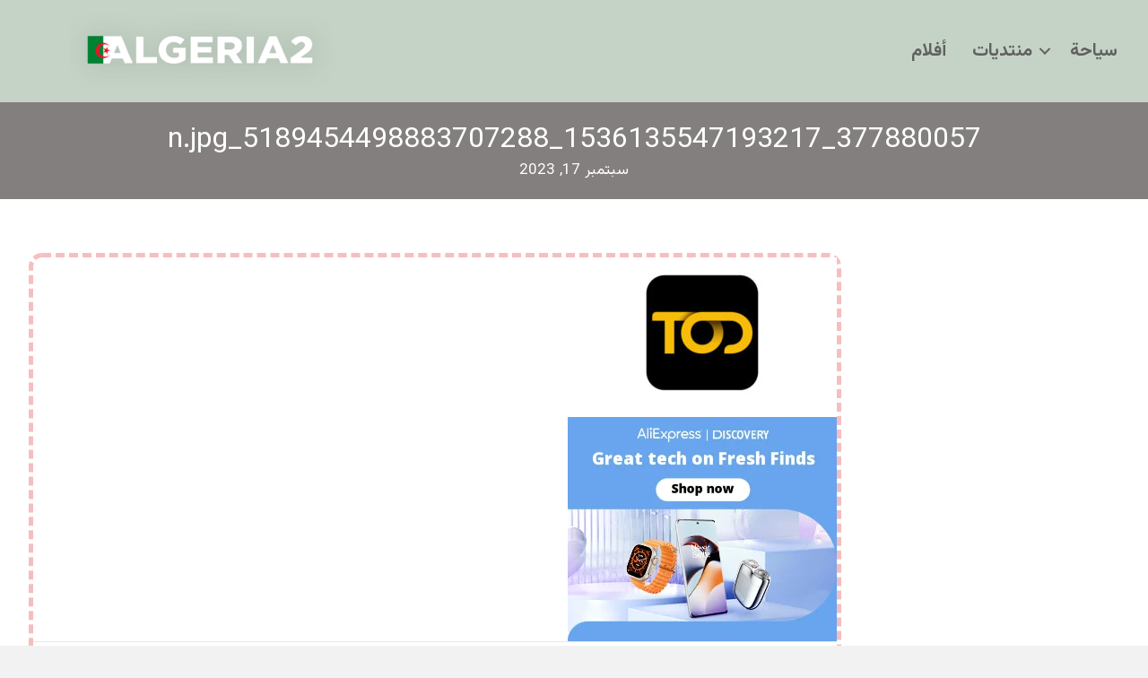

--- FILE ---
content_type: text/html; charset=UTF-8
request_url: https://algeria2.com/tod-%D8%B9%D8%A8%D8%A7%D8%B1%D8%A9-%D8%B9%D9%86-%D9%85%D9%86%D8%B5%D8%A9-%D9%84%D9%84%D9%81%D9%8A%D8%AF%D9%8A%D9%88-%D8%AD%D8%B3%D8%A8-%D8%A7%D9%84%D8%B7%D9%84%D8%A8-%D9%8A%D9%85%D9%83%D9%86%D9%83/377880057_1536135547193217_5189454498883707288_n-jpg/
body_size: 15312
content:
<!DOCTYPE html>
<html dir="rtl" lang="ar">
<head><meta charset="UTF-8" /><script>if(navigator.userAgent.match(/MSIE|Internet Explorer/i)||navigator.userAgent.match(/Trident\/7\..*?rv:11/i)){var href=document.location.href;if(!href.match(/[?&]nowprocket/)){if(href.indexOf("?")==-1){if(href.indexOf("#")==-1){document.location.href=href+"?nowprocket=1"}else{document.location.href=href.replace("#","?nowprocket=1#")}}else{if(href.indexOf("#")==-1){document.location.href=href+"&nowprocket=1"}else{document.location.href=href.replace("#","&nowprocket=1#")}}}}</script><script>(()=>{class RocketLazyLoadScripts{constructor(){this.v="1.2.6",this.triggerEvents=["keydown","mousedown","mousemove","touchmove","touchstart","touchend","wheel"],this.userEventHandler=this.t.bind(this),this.touchStartHandler=this.i.bind(this),this.touchMoveHandler=this.o.bind(this),this.touchEndHandler=this.h.bind(this),this.clickHandler=this.u.bind(this),this.interceptedClicks=[],this.interceptedClickListeners=[],this.l(this),window.addEventListener("pageshow",(t=>{this.persisted=t.persisted,this.everythingLoaded&&this.m()})),this.CSPIssue=sessionStorage.getItem("rocketCSPIssue"),document.addEventListener("securitypolicyviolation",(t=>{this.CSPIssue||"script-src-elem"!==t.violatedDirective||"data"!==t.blockedURI||(this.CSPIssue=!0,sessionStorage.setItem("rocketCSPIssue",!0))})),document.addEventListener("DOMContentLoaded",(()=>{this.k()})),this.delayedScripts={normal:[],async:[],defer:[]},this.trash=[],this.allJQueries=[]}p(t){document.hidden?t.t():(this.triggerEvents.forEach((e=>window.addEventListener(e,t.userEventHandler,{passive:!0}))),window.addEventListener("touchstart",t.touchStartHandler,{passive:!0}),window.addEventListener("mousedown",t.touchStartHandler),document.addEventListener("visibilitychange",t.userEventHandler))}_(){this.triggerEvents.forEach((t=>window.removeEventListener(t,this.userEventHandler,{passive:!0}))),document.removeEventListener("visibilitychange",this.userEventHandler)}i(t){"HTML"!==t.target.tagName&&(window.addEventListener("touchend",this.touchEndHandler),window.addEventListener("mouseup",this.touchEndHandler),window.addEventListener("touchmove",this.touchMoveHandler,{passive:!0}),window.addEventListener("mousemove",this.touchMoveHandler),t.target.addEventListener("click",this.clickHandler),this.L(t.target,!0),this.S(t.target,"onclick","rocket-onclick"),this.C())}o(t){window.removeEventListener("touchend",this.touchEndHandler),window.removeEventListener("mouseup",this.touchEndHandler),window.removeEventListener("touchmove",this.touchMoveHandler,{passive:!0}),window.removeEventListener("mousemove",this.touchMoveHandler),t.target.removeEventListener("click",this.clickHandler),this.L(t.target,!1),this.S(t.target,"rocket-onclick","onclick"),this.M()}h(){window.removeEventListener("touchend",this.touchEndHandler),window.removeEventListener("mouseup",this.touchEndHandler),window.removeEventListener("touchmove",this.touchMoveHandler,{passive:!0}),window.removeEventListener("mousemove",this.touchMoveHandler)}u(t){t.target.removeEventListener("click",this.clickHandler),this.L(t.target,!1),this.S(t.target,"rocket-onclick","onclick"),this.interceptedClicks.push(t),t.preventDefault(),t.stopPropagation(),t.stopImmediatePropagation(),this.M()}O(){window.removeEventListener("touchstart",this.touchStartHandler,{passive:!0}),window.removeEventListener("mousedown",this.touchStartHandler),this.interceptedClicks.forEach((t=>{t.target.dispatchEvent(new MouseEvent("click",{view:t.view,bubbles:!0,cancelable:!0}))}))}l(t){EventTarget.prototype.addEventListenerWPRocketBase=EventTarget.prototype.addEventListener,EventTarget.prototype.addEventListener=function(e,i,o){"click"!==e||t.windowLoaded||i===t.clickHandler||t.interceptedClickListeners.push({target:this,func:i,options:o}),(this||window).addEventListenerWPRocketBase(e,i,o)}}L(t,e){this.interceptedClickListeners.forEach((i=>{i.target===t&&(e?t.removeEventListener("click",i.func,i.options):t.addEventListener("click",i.func,i.options))})),t.parentNode!==document.documentElement&&this.L(t.parentNode,e)}D(){return new Promise((t=>{this.P?this.M=t:t()}))}C(){this.P=!0}M(){this.P=!1}S(t,e,i){t.hasAttribute&&t.hasAttribute(e)&&(event.target.setAttribute(i,event.target.getAttribute(e)),event.target.removeAttribute(e))}t(){this._(this),"loading"===document.readyState?document.addEventListener("DOMContentLoaded",this.R.bind(this)):this.R()}k(){let t=[];document.querySelectorAll("script[type=rocketlazyloadscript][data-rocket-src]").forEach((e=>{let i=e.getAttribute("data-rocket-src");if(i&&!i.startsWith("data:")){0===i.indexOf("//")&&(i=location.protocol+i);try{const o=new URL(i).origin;o!==location.origin&&t.push({src:o,crossOrigin:e.crossOrigin||"module"===e.getAttribute("data-rocket-type")})}catch(t){}}})),t=[...new Map(t.map((t=>[JSON.stringify(t),t]))).values()],this.T(t,"preconnect")}async R(){this.lastBreath=Date.now(),this.j(this),this.F(this),this.I(),this.W(),this.q(),await this.A(this.delayedScripts.normal),await this.A(this.delayedScripts.defer),await this.A(this.delayedScripts.async);try{await this.U(),await this.H(this),await this.J()}catch(t){console.error(t)}window.dispatchEvent(new Event("rocket-allScriptsLoaded")),this.everythingLoaded=!0,this.D().then((()=>{this.O()})),this.N()}W(){document.querySelectorAll("script[type=rocketlazyloadscript]").forEach((t=>{t.hasAttribute("data-rocket-src")?t.hasAttribute("async")&&!1!==t.async?this.delayedScripts.async.push(t):t.hasAttribute("defer")&&!1!==t.defer||"module"===t.getAttribute("data-rocket-type")?this.delayedScripts.defer.push(t):this.delayedScripts.normal.push(t):this.delayedScripts.normal.push(t)}))}async B(t){if(await this.G(),!0!==t.noModule||!("noModule"in HTMLScriptElement.prototype))return new Promise((e=>{let i;function o(){(i||t).setAttribute("data-rocket-status","executed"),e()}try{if(navigator.userAgent.indexOf("Firefox/")>0||""===navigator.vendor||this.CSPIssue)i=document.createElement("script"),[...t.attributes].forEach((t=>{let e=t.nodeName;"type"!==e&&("data-rocket-type"===e&&(e="type"),"data-rocket-src"===e&&(e="src"),i.setAttribute(e,t.nodeValue))})),t.text&&(i.text=t.text),i.hasAttribute("src")?(i.addEventListener("load",o),i.addEventListener("error",(function(){i.setAttribute("data-rocket-status","failed-network"),e()})),setTimeout((()=>{i.isConnected||e()}),1)):(i.text=t.text,o()),t.parentNode.replaceChild(i,t);else{const i=t.getAttribute("data-rocket-type"),s=t.getAttribute("data-rocket-src");i?(t.type=i,t.removeAttribute("data-rocket-type")):t.removeAttribute("type"),t.addEventListener("load",o),t.addEventListener("error",(i=>{this.CSPIssue&&i.target.src.startsWith("data:")?(console.log("WPRocket: data-uri blocked by CSP -> fallback"),t.removeAttribute("src"),this.B(t).then(e)):(t.setAttribute("data-rocket-status","failed-network"),e())})),s?(t.removeAttribute("data-rocket-src"),t.src=s):t.src="data:text/javascript;base64,"+window.btoa(unescape(encodeURIComponent(t.text)))}}catch(i){t.setAttribute("data-rocket-status","failed-transform"),e()}}));t.setAttribute("data-rocket-status","skipped")}async A(t){const e=t.shift();return e&&e.isConnected?(await this.B(e),this.A(t)):Promise.resolve()}q(){this.T([...this.delayedScripts.normal,...this.delayedScripts.defer,...this.delayedScripts.async],"preload")}T(t,e){var i=document.createDocumentFragment();t.forEach((t=>{const o=t.getAttribute&&t.getAttribute("data-rocket-src")||t.src;if(o&&!o.startsWith("data:")){const s=document.createElement("link");s.href=o,s.rel=e,"preconnect"!==e&&(s.as="script"),t.getAttribute&&"module"===t.getAttribute("data-rocket-type")&&(s.crossOrigin=!0),t.crossOrigin&&(s.crossOrigin=t.crossOrigin),t.integrity&&(s.integrity=t.integrity),i.appendChild(s),this.trash.push(s)}})),document.head.appendChild(i)}j(t){let e={};function i(i,o){return e[o].eventsToRewrite.indexOf(i)>=0&&!t.everythingLoaded?"rocket-"+i:i}function o(t,o){!function(t){e[t]||(e[t]={originalFunctions:{add:t.addEventListener,remove:t.removeEventListener},eventsToRewrite:[]},t.addEventListener=function(){arguments[0]=i(arguments[0],t),e[t].originalFunctions.add.apply(t,arguments)},t.removeEventListener=function(){arguments[0]=i(arguments[0],t),e[t].originalFunctions.remove.apply(t,arguments)})}(t),e[t].eventsToRewrite.push(o)}function s(e,i){let o=e[i];e[i]=null,Object.defineProperty(e,i,{get:()=>o||function(){},set(s){t.everythingLoaded?o=s:e["rocket"+i]=o=s}})}o(document,"DOMContentLoaded"),o(window,"DOMContentLoaded"),o(window,"load"),o(window,"pageshow"),o(document,"readystatechange"),s(document,"onreadystatechange"),s(window,"onload"),s(window,"onpageshow");try{Object.defineProperty(document,"readyState",{get:()=>t.rocketReadyState,set(e){t.rocketReadyState=e},configurable:!0}),document.readyState="loading"}catch(t){console.log("WPRocket DJE readyState conflict, bypassing")}}F(t){let e;function i(e){return t.everythingLoaded?e:e.split(" ").map((t=>"load"===t||0===t.indexOf("load.")?"rocket-jquery-load":t)).join(" ")}function o(o){function s(t){const e=o.fn[t];o.fn[t]=o.fn.init.prototype[t]=function(){return this[0]===window&&("string"==typeof arguments[0]||arguments[0]instanceof String?arguments[0]=i(arguments[0]):"object"==typeof arguments[0]&&Object.keys(arguments[0]).forEach((t=>{const e=arguments[0][t];delete arguments[0][t],arguments[0][i(t)]=e}))),e.apply(this,arguments),this}}o&&o.fn&&!t.allJQueries.includes(o)&&(o.fn.ready=o.fn.init.prototype.ready=function(e){return t.domReadyFired?e.bind(document)(o):document.addEventListener("rocket-DOMContentLoaded",(()=>e.bind(document)(o))),o([])},s("on"),s("one"),t.allJQueries.push(o)),e=o}o(window.jQuery),Object.defineProperty(window,"jQuery",{get:()=>e,set(t){o(t)}})}async H(t){const e=document.querySelector("script[data-webpack]");e&&(await async function(){return new Promise((t=>{e.addEventListener("load",t),e.addEventListener("error",t)}))}(),await t.K(),await t.H(t))}async U(){this.domReadyFired=!0;try{document.readyState="interactive"}catch(t){}await this.G(),document.dispatchEvent(new Event("rocket-readystatechange")),await this.G(),document.rocketonreadystatechange&&document.rocketonreadystatechange(),await this.G(),document.dispatchEvent(new Event("rocket-DOMContentLoaded")),await this.G(),window.dispatchEvent(new Event("rocket-DOMContentLoaded"))}async J(){try{document.readyState="complete"}catch(t){}await this.G(),document.dispatchEvent(new Event("rocket-readystatechange")),await this.G(),document.rocketonreadystatechange&&document.rocketonreadystatechange(),await this.G(),window.dispatchEvent(new Event("rocket-load")),await this.G(),window.rocketonload&&window.rocketonload(),await this.G(),this.allJQueries.forEach((t=>t(window).trigger("rocket-jquery-load"))),await this.G();const t=new Event("rocket-pageshow");t.persisted=this.persisted,window.dispatchEvent(t),await this.G(),window.rocketonpageshow&&window.rocketonpageshow({persisted:this.persisted}),this.windowLoaded=!0}m(){document.onreadystatechange&&document.onreadystatechange(),window.onload&&window.onload(),window.onpageshow&&window.onpageshow({persisted:this.persisted})}I(){const t=new Map;document.write=document.writeln=function(e){const i=document.currentScript;i||console.error("WPRocket unable to document.write this: "+e);const o=document.createRange(),s=i.parentElement;let n=t.get(i);void 0===n&&(n=i.nextSibling,t.set(i,n));const c=document.createDocumentFragment();o.setStart(c,0),c.appendChild(o.createContextualFragment(e)),s.insertBefore(c,n)}}async G(){Date.now()-this.lastBreath>45&&(await this.K(),this.lastBreath=Date.now())}async K(){return document.hidden?new Promise((t=>setTimeout(t))):new Promise((t=>requestAnimationFrame(t)))}N(){this.trash.forEach((t=>t.remove()))}static run(){const t=new RocketLazyLoadScripts;t.p(t)}}RocketLazyLoadScripts.run()})();</script>

<meta name='viewport' content='width=device-width, initial-scale=1.0' />
<meta http-equiv='X-UA-Compatible' content='IE=edge' />
<link rel="profile" href="https://gmpg.org/xfn/11" />
<meta name='robots' content='index, follow, max-image-preview:large, max-snippet:-1, max-video-preview:-1' />

	<!-- This site is optimized with the Yoast SEO Premium plugin v25.9 (Yoast SEO v25.9) - https://yoast.com/wordpress/plugins/seo/ -->
	<title>377880057_1536135547193217_5189454498883707288_n.jpg - ALGERIA 2</title>
	<link rel="canonical" href="https://algeria2.com/tod-عبارة-عن-منصة-للفيديو-حسب-الطلب-يمكنك/377880057_1536135547193217_5189454498883707288_n-jpg/" />
	<meta property="og:locale" content="ar_AR" />
	<meta property="og:type" content="article" />
	<meta property="og:title" content="377880057_1536135547193217_5189454498883707288_n.jpg - ALGERIA 2" />
	<meta property="og:url" content="https://algeria2.com/tod-عبارة-عن-منصة-للفيديو-حسب-الطلب-يمكنك/377880057_1536135547193217_5189454498883707288_n-jpg/" />
	<meta property="og:site_name" content="ALGERIA 2" />
	<meta property="og:image" content="https://algeria2.com/tod-%D8%B9%D8%A8%D8%A7%D8%B1%D8%A9-%D8%B9%D9%86-%D9%85%D9%86%D8%B5%D8%A9-%D9%84%D9%84%D9%81%D9%8A%D8%AF%D9%8A%D9%88-%D8%AD%D8%B3%D8%A8-%D8%A7%D9%84%D8%B7%D9%84%D8%A8-%D9%8A%D9%85%D9%83%D9%86%D9%83/377880057_1536135547193217_5189454498883707288_n-jpg" />
	<meta property="og:image:width" content="1" />
	<meta property="og:image:height" content="1" />
	<meta property="og:image:type" content="image/jpeg" />
	<meta name="twitter:card" content="summary_large_image" />
	<script type="application/ld+json" class="yoast-schema-graph">{"@context":"https://schema.org","@graph":[{"@type":"WebPage","@id":"https://algeria2.com/tod-%D8%B9%D8%A8%D8%A7%D8%B1%D8%A9-%D8%B9%D9%86-%D9%85%D9%86%D8%B5%D8%A9-%D9%84%D9%84%D9%81%D9%8A%D8%AF%D9%8A%D9%88-%D8%AD%D8%B3%D8%A8-%D8%A7%D9%84%D8%B7%D9%84%D8%A8-%D9%8A%D9%85%D9%83%D9%86%D9%83/377880057_1536135547193217_5189454498883707288_n-jpg/","url":"https://algeria2.com/tod-%D8%B9%D8%A8%D8%A7%D8%B1%D8%A9-%D8%B9%D9%86-%D9%85%D9%86%D8%B5%D8%A9-%D9%84%D9%84%D9%81%D9%8A%D8%AF%D9%8A%D9%88-%D8%AD%D8%B3%D8%A8-%D8%A7%D9%84%D8%B7%D9%84%D8%A8-%D9%8A%D9%85%D9%83%D9%86%D9%83/377880057_1536135547193217_5189454498883707288_n-jpg/","name":"377880057_1536135547193217_5189454498883707288_n.jpg - ALGERIA 2","isPartOf":{"@id":"https://algeria2.com/#website"},"primaryImageOfPage":{"@id":"https://algeria2.com/tod-%D8%B9%D8%A8%D8%A7%D8%B1%D8%A9-%D8%B9%D9%86-%D9%85%D9%86%D8%B5%D8%A9-%D9%84%D9%84%D9%81%D9%8A%D8%AF%D9%8A%D9%88-%D8%AD%D8%B3%D8%A8-%D8%A7%D9%84%D8%B7%D9%84%D8%A8-%D9%8A%D9%85%D9%83%D9%86%D9%83/377880057_1536135547193217_5189454498883707288_n-jpg/#primaryimage"},"image":{"@id":"https://algeria2.com/tod-%D8%B9%D8%A8%D8%A7%D8%B1%D8%A9-%D8%B9%D9%86-%D9%85%D9%86%D8%B5%D8%A9-%D9%84%D9%84%D9%81%D9%8A%D8%AF%D9%8A%D9%88-%D8%AD%D8%B3%D8%A8-%D8%A7%D9%84%D8%B7%D9%84%D8%A8-%D9%8A%D9%85%D9%83%D9%86%D9%83/377880057_1536135547193217_5189454498883707288_n-jpg/#primaryimage"},"thumbnailUrl":"https://algeria2.com/wp-content/uploads/2023/09/377880057_1536135547193217_5189454498883707288_n.jpg","datePublished":"2023-09-17T11:55:21+00:00","breadcrumb":{"@id":"https://algeria2.com/tod-%D8%B9%D8%A8%D8%A7%D8%B1%D8%A9-%D8%B9%D9%86-%D9%85%D9%86%D8%B5%D8%A9-%D9%84%D9%84%D9%81%D9%8A%D8%AF%D9%8A%D9%88-%D8%AD%D8%B3%D8%A8-%D8%A7%D9%84%D8%B7%D9%84%D8%A8-%D9%8A%D9%85%D9%83%D9%86%D9%83/377880057_1536135547193217_5189454498883707288_n-jpg/#breadcrumb"},"inLanguage":"ar","potentialAction":[{"@type":"ReadAction","target":["https://algeria2.com/tod-%D8%B9%D8%A8%D8%A7%D8%B1%D8%A9-%D8%B9%D9%86-%D9%85%D9%86%D8%B5%D8%A9-%D9%84%D9%84%D9%81%D9%8A%D8%AF%D9%8A%D9%88-%D8%AD%D8%B3%D8%A8-%D8%A7%D9%84%D8%B7%D9%84%D8%A8-%D9%8A%D9%85%D9%83%D9%86%D9%83/377880057_1536135547193217_5189454498883707288_n-jpg/"]}]},{"@type":"ImageObject","inLanguage":"ar","@id":"https://algeria2.com/tod-%D8%B9%D8%A8%D8%A7%D8%B1%D8%A9-%D8%B9%D9%86-%D9%85%D9%86%D8%B5%D8%A9-%D9%84%D9%84%D9%81%D9%8A%D8%AF%D9%8A%D9%88-%D8%AD%D8%B3%D8%A8-%D8%A7%D9%84%D8%B7%D9%84%D8%A8-%D9%8A%D9%85%D9%83%D9%86%D9%83/377880057_1536135547193217_5189454498883707288_n-jpg/#primaryimage","url":"https://algeria2.com/wp-content/uploads/2023/09/377880057_1536135547193217_5189454498883707288_n.jpg","contentUrl":"https://algeria2.com/wp-content/uploads/2023/09/377880057_1536135547193217_5189454498883707288_n.jpg","width":739,"height":415},{"@type":"BreadcrumbList","@id":"https://algeria2.com/tod-%D8%B9%D8%A8%D8%A7%D8%B1%D8%A9-%D8%B9%D9%86-%D9%85%D9%86%D8%B5%D8%A9-%D9%84%D9%84%D9%81%D9%8A%D8%AF%D9%8A%D9%88-%D8%AD%D8%B3%D8%A8-%D8%A7%D9%84%D8%B7%D9%84%D8%A8-%D9%8A%D9%85%D9%83%D9%86%D9%83/377880057_1536135547193217_5189454498883707288_n-jpg/#breadcrumb","itemListElement":[{"@type":"ListItem","position":1,"name":"Home","item":"https://algeria2.com/"},{"@type":"ListItem","position":2,"name":"TOD :عبارة عن منصة للفيديو حسب الطلب يمكنك من خلاله مشاهدة الكثير من المحتوى على هاتفك الذكي ،أو التلفاز سواء كان ذلك م","item":"https://algeria2.com/tod-%d8%b9%d8%a8%d8%a7%d8%b1%d8%a9-%d8%b9%d9%86-%d9%85%d9%86%d8%b5%d8%a9-%d9%84%d9%84%d9%81%d9%8a%d8%af%d9%8a%d9%88-%d8%ad%d8%b3%d8%a8-%d8%a7%d9%84%d8%b7%d9%84%d8%a8-%d9%8a%d9%85%d9%83%d9%86%d9%83/"},{"@type":"ListItem","position":3,"name":"377880057_1536135547193217_5189454498883707288_n.jpg"}]},{"@type":"WebSite","@id":"https://algeria2.com/#website","url":"https://algeria2.com/","name":"ALGERIA 2","description":"A New Algeria","publisher":{"@id":"https://algeria2.com/#organization"},"potentialAction":[{"@type":"SearchAction","target":{"@type":"EntryPoint","urlTemplate":"https://algeria2.com/?s={search_term_string}"},"query-input":{"@type":"PropertyValueSpecification","valueRequired":true,"valueName":"search_term_string"}}],"inLanguage":"ar"},{"@type":"Organization","@id":"https://algeria2.com/#organization","name":"ALGERIA 2","url":"https://algeria2.com/","logo":{"@type":"ImageObject","inLanguage":"ar","@id":"https://algeria2.com/#/schema/logo/image/","url":"https://algeria2.com/wp-content/uploads/2022/06/Type-Text-Style-Effect.png","contentUrl":"https://algeria2.com/wp-content/uploads/2022/06/Type-Text-Style-Effect.png","width":2560,"height":1063,"caption":"ALGERIA 2"},"image":{"@id":"https://algeria2.com/#/schema/logo/image/"}}]}</script>
	<!-- / Yoast SEO Premium plugin. -->


<link rel='dns-prefetch' href='//www.googletagmanager.com' />
<link rel='dns-prefetch' href='//fonts.googleapis.com' />
<link href='https://fonts.gstatic.com' crossorigin rel='preconnect' />
<link rel="preload" href="https://algeria2.com/wp-content/plugins/bb-plugin/fonts/fontawesome/5.15.4/webfonts/fa-solid-900.woff2" as="font" type="font/woff2" crossorigin="anonymous">
<link rel="preload" href="https://algeria2.com/wp-content/plugins/bb-plugin/fonts/fontawesome/5.15.4/webfonts/fa-regular-400.woff2" as="font" type="font/woff2" crossorigin="anonymous">
<style id='wp-img-auto-sizes-contain-inline-css'>
img:is([sizes=auto i],[sizes^="auto," i]){contain-intrinsic-size:3000px 1500px}
/*# sourceURL=wp-img-auto-sizes-contain-inline-css */
</style>
<style id='wp-block-library-inline-css'>
:root{--wp-block-synced-color:#7a00df;--wp-block-synced-color--rgb:122,0,223;--wp-bound-block-color:var(--wp-block-synced-color);--wp-editor-canvas-background:#ddd;--wp-admin-theme-color:#007cba;--wp-admin-theme-color--rgb:0,124,186;--wp-admin-theme-color-darker-10:#006ba1;--wp-admin-theme-color-darker-10--rgb:0,107,160.5;--wp-admin-theme-color-darker-20:#005a87;--wp-admin-theme-color-darker-20--rgb:0,90,135;--wp-admin-border-width-focus:2px}@media (min-resolution:192dpi){:root{--wp-admin-border-width-focus:1.5px}}.wp-element-button{cursor:pointer}:root .has-very-light-gray-background-color{background-color:#eee}:root .has-very-dark-gray-background-color{background-color:#313131}:root .has-very-light-gray-color{color:#eee}:root .has-very-dark-gray-color{color:#313131}:root .has-vivid-green-cyan-to-vivid-cyan-blue-gradient-background{background:linear-gradient(135deg,#00d084,#0693e3)}:root .has-purple-crush-gradient-background{background:linear-gradient(135deg,#34e2e4,#4721fb 50%,#ab1dfe)}:root .has-hazy-dawn-gradient-background{background:linear-gradient(135deg,#faaca8,#dad0ec)}:root .has-subdued-olive-gradient-background{background:linear-gradient(135deg,#fafae1,#67a671)}:root .has-atomic-cream-gradient-background{background:linear-gradient(135deg,#fdd79a,#004a59)}:root .has-nightshade-gradient-background{background:linear-gradient(135deg,#330968,#31cdcf)}:root .has-midnight-gradient-background{background:linear-gradient(135deg,#020381,#2874fc)}:root{--wp--preset--font-size--normal:16px;--wp--preset--font-size--huge:42px}.has-regular-font-size{font-size:1em}.has-larger-font-size{font-size:2.625em}.has-normal-font-size{font-size:var(--wp--preset--font-size--normal)}.has-huge-font-size{font-size:var(--wp--preset--font-size--huge)}.has-text-align-center{text-align:center}.has-text-align-left{text-align:left}.has-text-align-right{text-align:right}.has-fit-text{white-space:nowrap!important}#end-resizable-editor-section{display:none}.aligncenter{clear:both}.items-justified-left{justify-content:flex-start}.items-justified-center{justify-content:center}.items-justified-right{justify-content:flex-end}.items-justified-space-between{justify-content:space-between}.screen-reader-text{border:0;clip-path:inset(50%);height:1px;margin:-1px;overflow:hidden;padding:0;position:absolute;width:1px;word-wrap:normal!important}.screen-reader-text:focus{background-color:#ddd;clip-path:none;color:#444;display:block;font-size:1em;height:auto;left:5px;line-height:normal;padding:15px 23px 14px;text-decoration:none;top:5px;width:auto;z-index:100000}html :where(.has-border-color){border-style:solid}html :where([style*=border-top-color]){border-top-style:solid}html :where([style*=border-right-color]){border-right-style:solid}html :where([style*=border-bottom-color]){border-bottom-style:solid}html :where([style*=border-left-color]){border-left-style:solid}html :where([style*=border-width]){border-style:solid}html :where([style*=border-top-width]){border-top-style:solid}html :where([style*=border-right-width]){border-right-style:solid}html :where([style*=border-bottom-width]){border-bottom-style:solid}html :where([style*=border-left-width]){border-left-style:solid}html :where(img[class*=wp-image-]){height:auto;max-width:100%}:where(figure){margin:0 0 1em}html :where(.is-position-sticky){--wp-admin--admin-bar--position-offset:var(--wp-admin--admin-bar--height,0px)}@media screen and (max-width:600px){html :where(.is-position-sticky){--wp-admin--admin-bar--position-offset:0px}}

/*# sourceURL=wp-block-library-inline-css */
</style><link data-minify="1" rel='stylesheet' id='wc-blocks-style-rtl-css' href='https://algeria2.com/wp-content/cache/min/1/wp-content/plugins/woocommerce/assets/client/blocks/wc-blocks-rtl.css?ver=1757769067' media='all' />
<style id='global-styles-inline-css'>
:root{--wp--preset--aspect-ratio--square: 1;--wp--preset--aspect-ratio--4-3: 4/3;--wp--preset--aspect-ratio--3-4: 3/4;--wp--preset--aspect-ratio--3-2: 3/2;--wp--preset--aspect-ratio--2-3: 2/3;--wp--preset--aspect-ratio--16-9: 16/9;--wp--preset--aspect-ratio--9-16: 9/16;--wp--preset--color--black: #000000;--wp--preset--color--cyan-bluish-gray: #abb8c3;--wp--preset--color--white: #ffffff;--wp--preset--color--pale-pink: #f78da7;--wp--preset--color--vivid-red: #cf2e2e;--wp--preset--color--luminous-vivid-orange: #ff6900;--wp--preset--color--luminous-vivid-amber: #fcb900;--wp--preset--color--light-green-cyan: #7bdcb5;--wp--preset--color--vivid-green-cyan: #00d084;--wp--preset--color--pale-cyan-blue: #8ed1fc;--wp--preset--color--vivid-cyan-blue: #0693e3;--wp--preset--color--vivid-purple: #9b51e0;--wp--preset--color--fl-heading-text: #333333;--wp--preset--color--fl-body-bg: #f2f2f2;--wp--preset--color--fl-body-text: #232323;--wp--preset--color--fl-accent: #2b7bb9;--wp--preset--color--fl-accent-hover: #2b7bb9;--wp--preset--color--fl-topbar-bg: #ffffff;--wp--preset--color--fl-topbar-text: #757575;--wp--preset--color--fl-topbar-link: #2b7bb9;--wp--preset--color--fl-topbar-hover: #2b7bb9;--wp--preset--color--fl-header-bg: #ffffff;--wp--preset--color--fl-header-text: #757575;--wp--preset--color--fl-header-link: #757575;--wp--preset--color--fl-header-hover: #2b7bb9;--wp--preset--color--fl-nav-bg: #ffffff;--wp--preset--color--fl-nav-link: #757575;--wp--preset--color--fl-nav-hover: #2b7bb9;--wp--preset--color--fl-content-bg: #ffffff;--wp--preset--color--fl-footer-widgets-bg: #ffffff;--wp--preset--color--fl-footer-widgets-text: #757575;--wp--preset--color--fl-footer-widgets-link: #2b7bb9;--wp--preset--color--fl-footer-widgets-hover: #2b7bb9;--wp--preset--color--fl-footer-bg: #ffffff;--wp--preset--color--fl-footer-text: #757575;--wp--preset--color--fl-footer-link: #2b7bb9;--wp--preset--color--fl-footer-hover: #2b7bb9;--wp--preset--gradient--vivid-cyan-blue-to-vivid-purple: linear-gradient(135deg,rgb(6,147,227) 0%,rgb(155,81,224) 100%);--wp--preset--gradient--light-green-cyan-to-vivid-green-cyan: linear-gradient(135deg,rgb(122,220,180) 0%,rgb(0,208,130) 100%);--wp--preset--gradient--luminous-vivid-amber-to-luminous-vivid-orange: linear-gradient(135deg,rgb(252,185,0) 0%,rgb(255,105,0) 100%);--wp--preset--gradient--luminous-vivid-orange-to-vivid-red: linear-gradient(135deg,rgb(255,105,0) 0%,rgb(207,46,46) 100%);--wp--preset--gradient--very-light-gray-to-cyan-bluish-gray: linear-gradient(135deg,rgb(238,238,238) 0%,rgb(169,184,195) 100%);--wp--preset--gradient--cool-to-warm-spectrum: linear-gradient(135deg,rgb(74,234,220) 0%,rgb(151,120,209) 20%,rgb(207,42,186) 40%,rgb(238,44,130) 60%,rgb(251,105,98) 80%,rgb(254,248,76) 100%);--wp--preset--gradient--blush-light-purple: linear-gradient(135deg,rgb(255,206,236) 0%,rgb(152,150,240) 100%);--wp--preset--gradient--blush-bordeaux: linear-gradient(135deg,rgb(254,205,165) 0%,rgb(254,45,45) 50%,rgb(107,0,62) 100%);--wp--preset--gradient--luminous-dusk: linear-gradient(135deg,rgb(255,203,112) 0%,rgb(199,81,192) 50%,rgb(65,88,208) 100%);--wp--preset--gradient--pale-ocean: linear-gradient(135deg,rgb(255,245,203) 0%,rgb(182,227,212) 50%,rgb(51,167,181) 100%);--wp--preset--gradient--electric-grass: linear-gradient(135deg,rgb(202,248,128) 0%,rgb(113,206,126) 100%);--wp--preset--gradient--midnight: linear-gradient(135deg,rgb(2,3,129) 0%,rgb(40,116,252) 100%);--wp--preset--font-size--small: 13px;--wp--preset--font-size--medium: 20px;--wp--preset--font-size--large: 36px;--wp--preset--font-size--x-large: 42px;--wp--preset--font-family--inter: "Inter", sans-serif;--wp--preset--font-family--cardo: Cardo;--wp--preset--spacing--20: 0.44rem;--wp--preset--spacing--30: 0.67rem;--wp--preset--spacing--40: 1rem;--wp--preset--spacing--50: 1.5rem;--wp--preset--spacing--60: 2.25rem;--wp--preset--spacing--70: 3.38rem;--wp--preset--spacing--80: 5.06rem;--wp--preset--shadow--natural: 6px 6px 9px rgba(0, 0, 0, 0.2);--wp--preset--shadow--deep: 12px 12px 50px rgba(0, 0, 0, 0.4);--wp--preset--shadow--sharp: 6px 6px 0px rgba(0, 0, 0, 0.2);--wp--preset--shadow--outlined: 6px 6px 0px -3px rgb(255, 255, 255), 6px 6px rgb(0, 0, 0);--wp--preset--shadow--crisp: 6px 6px 0px rgb(0, 0, 0);}:where(.is-layout-flex){gap: 0.5em;}:where(.is-layout-grid){gap: 0.5em;}body .is-layout-flex{display: flex;}.is-layout-flex{flex-wrap: wrap;align-items: center;}.is-layout-flex > :is(*, div){margin: 0;}body .is-layout-grid{display: grid;}.is-layout-grid > :is(*, div){margin: 0;}:where(.wp-block-columns.is-layout-flex){gap: 2em;}:where(.wp-block-columns.is-layout-grid){gap: 2em;}:where(.wp-block-post-template.is-layout-flex){gap: 1.25em;}:where(.wp-block-post-template.is-layout-grid){gap: 1.25em;}.has-black-color{color: var(--wp--preset--color--black) !important;}.has-cyan-bluish-gray-color{color: var(--wp--preset--color--cyan-bluish-gray) !important;}.has-white-color{color: var(--wp--preset--color--white) !important;}.has-pale-pink-color{color: var(--wp--preset--color--pale-pink) !important;}.has-vivid-red-color{color: var(--wp--preset--color--vivid-red) !important;}.has-luminous-vivid-orange-color{color: var(--wp--preset--color--luminous-vivid-orange) !important;}.has-luminous-vivid-amber-color{color: var(--wp--preset--color--luminous-vivid-amber) !important;}.has-light-green-cyan-color{color: var(--wp--preset--color--light-green-cyan) !important;}.has-vivid-green-cyan-color{color: var(--wp--preset--color--vivid-green-cyan) !important;}.has-pale-cyan-blue-color{color: var(--wp--preset--color--pale-cyan-blue) !important;}.has-vivid-cyan-blue-color{color: var(--wp--preset--color--vivid-cyan-blue) !important;}.has-vivid-purple-color{color: var(--wp--preset--color--vivid-purple) !important;}.has-black-background-color{background-color: var(--wp--preset--color--black) !important;}.has-cyan-bluish-gray-background-color{background-color: var(--wp--preset--color--cyan-bluish-gray) !important;}.has-white-background-color{background-color: var(--wp--preset--color--white) !important;}.has-pale-pink-background-color{background-color: var(--wp--preset--color--pale-pink) !important;}.has-vivid-red-background-color{background-color: var(--wp--preset--color--vivid-red) !important;}.has-luminous-vivid-orange-background-color{background-color: var(--wp--preset--color--luminous-vivid-orange) !important;}.has-luminous-vivid-amber-background-color{background-color: var(--wp--preset--color--luminous-vivid-amber) !important;}.has-light-green-cyan-background-color{background-color: var(--wp--preset--color--light-green-cyan) !important;}.has-vivid-green-cyan-background-color{background-color: var(--wp--preset--color--vivid-green-cyan) !important;}.has-pale-cyan-blue-background-color{background-color: var(--wp--preset--color--pale-cyan-blue) !important;}.has-vivid-cyan-blue-background-color{background-color: var(--wp--preset--color--vivid-cyan-blue) !important;}.has-vivid-purple-background-color{background-color: var(--wp--preset--color--vivid-purple) !important;}.has-black-border-color{border-color: var(--wp--preset--color--black) !important;}.has-cyan-bluish-gray-border-color{border-color: var(--wp--preset--color--cyan-bluish-gray) !important;}.has-white-border-color{border-color: var(--wp--preset--color--white) !important;}.has-pale-pink-border-color{border-color: var(--wp--preset--color--pale-pink) !important;}.has-vivid-red-border-color{border-color: var(--wp--preset--color--vivid-red) !important;}.has-luminous-vivid-orange-border-color{border-color: var(--wp--preset--color--luminous-vivid-orange) !important;}.has-luminous-vivid-amber-border-color{border-color: var(--wp--preset--color--luminous-vivid-amber) !important;}.has-light-green-cyan-border-color{border-color: var(--wp--preset--color--light-green-cyan) !important;}.has-vivid-green-cyan-border-color{border-color: var(--wp--preset--color--vivid-green-cyan) !important;}.has-pale-cyan-blue-border-color{border-color: var(--wp--preset--color--pale-cyan-blue) !important;}.has-vivid-cyan-blue-border-color{border-color: var(--wp--preset--color--vivid-cyan-blue) !important;}.has-vivid-purple-border-color{border-color: var(--wp--preset--color--vivid-purple) !important;}.has-vivid-cyan-blue-to-vivid-purple-gradient-background{background: var(--wp--preset--gradient--vivid-cyan-blue-to-vivid-purple) !important;}.has-light-green-cyan-to-vivid-green-cyan-gradient-background{background: var(--wp--preset--gradient--light-green-cyan-to-vivid-green-cyan) !important;}.has-luminous-vivid-amber-to-luminous-vivid-orange-gradient-background{background: var(--wp--preset--gradient--luminous-vivid-amber-to-luminous-vivid-orange) !important;}.has-luminous-vivid-orange-to-vivid-red-gradient-background{background: var(--wp--preset--gradient--luminous-vivid-orange-to-vivid-red) !important;}.has-very-light-gray-to-cyan-bluish-gray-gradient-background{background: var(--wp--preset--gradient--very-light-gray-to-cyan-bluish-gray) !important;}.has-cool-to-warm-spectrum-gradient-background{background: var(--wp--preset--gradient--cool-to-warm-spectrum) !important;}.has-blush-light-purple-gradient-background{background: var(--wp--preset--gradient--blush-light-purple) !important;}.has-blush-bordeaux-gradient-background{background: var(--wp--preset--gradient--blush-bordeaux) !important;}.has-luminous-dusk-gradient-background{background: var(--wp--preset--gradient--luminous-dusk) !important;}.has-pale-ocean-gradient-background{background: var(--wp--preset--gradient--pale-ocean) !important;}.has-electric-grass-gradient-background{background: var(--wp--preset--gradient--electric-grass) !important;}.has-midnight-gradient-background{background: var(--wp--preset--gradient--midnight) !important;}.has-small-font-size{font-size: var(--wp--preset--font-size--small) !important;}.has-medium-font-size{font-size: var(--wp--preset--font-size--medium) !important;}.has-large-font-size{font-size: var(--wp--preset--font-size--large) !important;}.has-x-large-font-size{font-size: var(--wp--preset--font-size--x-large) !important;}
/*# sourceURL=global-styles-inline-css */
</style>

<style id='classic-theme-styles-inline-css'>
/*! This file is auto-generated */
.wp-block-button__link{color:#fff;background-color:#32373c;border-radius:9999px;box-shadow:none;text-decoration:none;padding:calc(.667em + 2px) calc(1.333em + 2px);font-size:1.125em}.wp-block-file__button{background:#32373c;color:#fff;text-decoration:none}
/*# sourceURL=/wp-includes/css/classic-themes.min.css */
</style>
<link data-minify="1" rel='stylesheet' id='ihc_front_end_style-css' href='https://algeria2.com/wp-content/cache/min/1/wp-content/plugins/indeed-membership-pro/assets/css/style.min.css?ver=1757769067' media='all' />
<link data-minify="1" rel='stylesheet' id='ihc_templates_style-css' href='https://algeria2.com/wp-content/cache/min/1/wp-content/plugins/indeed-membership-pro/assets/css/templates.min.css?ver=1757769067' media='all' />
<link data-minify="1" rel='stylesheet' id='woocommerce-layout-rtl-css' href='https://algeria2.com/wp-content/cache/min/1/wp-content/plugins/woocommerce/assets/css/woocommerce-layout-rtl.css?ver=1757769067' media='all' />
<style id='woocommerce-layout-inline-css'>

	.infinite-scroll .woocommerce-pagination {
		display: none;
	}
/*# sourceURL=woocommerce-layout-inline-css */
</style>
<link data-minify="1" rel='stylesheet' id='woocommerce-smallscreen-rtl-css' href='https://algeria2.com/wp-content/cache/min/1/wp-content/plugins/woocommerce/assets/css/woocommerce-smallscreen-rtl.css?ver=1757769067' media='only screen and (max-width: 767px)' />
<link data-minify="1" rel='stylesheet' id='woocommerce-general-rtl-css' href='https://algeria2.com/wp-content/cache/min/1/wp-content/plugins/woocommerce/assets/css/woocommerce-rtl.css?ver=1757769067' media='all' />
<style id='woocommerce-inline-inline-css'>
.woocommerce form .form-row .required { visibility: visible; }
/*# sourceURL=woocommerce-inline-inline-css */
</style>
<link data-minify="1" rel='stylesheet' id='wp_automatic_gallery_style-css' href='https://algeria2.com/wp-content/cache/min/1/wp-content/plugins/wp-automatic/css/wp-automatic.css?ver=1757769067' media='all' />
<link data-minify="1" rel='stylesheet' id='font-awesome-5-css' href='https://algeria2.com/wp-content/cache/min/1/wp-content/plugins/bb-plugin/fonts/fontawesome/5.15.4/css/all.min.css?ver=1757769067' media='all' />
<link data-minify="1" rel='stylesheet' id='fl-builder-layout-bundle-776b89344955b39b7d8fd02794903760-css' href='https://algeria2.com/wp-content/cache/min/1/wp-content/uploads/bb-plugin/cache/776b89344955b39b7d8fd02794903760-layout-bundle.css?ver=1757769099' media='all' />
<link data-minify="1" rel='stylesheet' id='brands-styles-css' href='https://algeria2.com/wp-content/cache/min/1/wp-content/plugins/woocommerce/assets/css/brands.css?ver=1757769067' media='all' />
<link data-minify="1" rel='stylesheet' id='uabb-rtl-css-css' href='https://algeria2.com/wp-content/cache/min/1/wp-content/plugins/bb-ultimate-addon/assets/css/uabb-rtl.css?ver=1757769067' media='all' />
<link rel='stylesheet' id='jquery-magnificpopup-css' href='https://algeria2.com/wp-content/plugins/bb-plugin/css/jquery.magnificpopup.min.css?ver=2.9.3.1' media='all' />
<link rel='stylesheet' id='base-css' href='https://algeria2.com/wp-content/themes/bb-theme/css/base.min.css?ver=1.7.18.1' media='all' />
<link data-minify="1" rel='stylesheet' id='fl-automator-skin-css' href='https://algeria2.com/wp-content/cache/min/1/wp-content/uploads/bb-theme/skin-68c52867a6ef2.css?ver=1757769067' media='all' />
<link data-minify="1" rel='stylesheet' id='fl-automator-rtl-css' href='https://algeria2.com/wp-content/cache/min/1/wp-content/themes/bb-theme/css/rtl.css?ver=1757769067' media='all' />
<link rel='stylesheet' id='fl-child-theme-css' href='https://algeria2.com/wp-content/themes/bb-theme-child/style.css?ver=6.9' media='all' />
<link rel='stylesheet' id='fl-builder-google-fonts-96e5122bef2f148a05159a965fdbe504-css' href='//fonts.googleapis.com/css?family=Vazirmatn%3A300%2C400%2C700%2C400&#038;ver=6.9' media='all' />
<script type="rocketlazyloadscript" data-rocket-src="https://algeria2.com/wp-includes/js/jquery/jquery.min.js?ver=3.7.1" id="jquery-core-js" data-rocket-defer defer></script>
<script type="rocketlazyloadscript" data-rocket-src="https://algeria2.com/wp-includes/js/jquery/jquery-migrate.min.js?ver=3.4.1" id="jquery-migrate-js" data-rocket-defer defer></script>
<script id="ihc-front_end_js-js-extra">
var ihc_translated_labels = {"delete_level":"Are you sure you want to delete this membership?","cancel_level":"Are you sure you want to cancel this membership?"};
//# sourceURL=ihc-front_end_js-js-extra
</script>
<script type="rocketlazyloadscript" data-rocket-src="https://algeria2.com/wp-content/plugins/indeed-membership-pro/assets/js/functions.min.js?ver=12.8" id="ihc-front_end_js-js" data-rocket-defer defer></script>
<script type="rocketlazyloadscript" id="ihc-front_end_js-js-after">
var ihc_site_url='https://algeria2.com';
var ihc_plugin_url='https://algeria2.com/wp-content/plugins/indeed-membership-pro/';
var ihc_ajax_url='https://algeria2.com/wp-admin/admin-ajax.php';
var ihcStripeMultiply='100';
//# sourceURL=ihc-front_end_js-js-after
</script>
<script type="rocketlazyloadscript" data-rocket-src="https://algeria2.com/wp-content/plugins/woocommerce/assets/js/jquery-blockui/jquery.blockUI.min.js?ver=2.7.0-wc.10.1.2" id="jquery-blockui-js" defer data-wp-strategy="defer"></script>
<script id="wc-add-to-cart-js-extra">
var wc_add_to_cart_params = {"ajax_url":"/wp-admin/admin-ajax.php","wc_ajax_url":"/?wc-ajax=%%endpoint%%","i18n_view_cart":"\u0639\u0631\u0636 \u0627\u0644\u0633\u0644\u0629","cart_url":"https://algeria2.com/cart/","is_cart":"","cart_redirect_after_add":"no"};
//# sourceURL=wc-add-to-cart-js-extra
</script>
<script type="rocketlazyloadscript" data-rocket-src="https://algeria2.com/wp-content/plugins/woocommerce/assets/js/frontend/add-to-cart.min.js?ver=10.1.2" id="wc-add-to-cart-js" defer data-wp-strategy="defer"></script>
<script type="rocketlazyloadscript" data-rocket-src="https://algeria2.com/wp-content/plugins/woocommerce/assets/js/js-cookie/js.cookie.min.js?ver=2.1.4-wc.10.1.2" id="js-cookie-js" defer data-wp-strategy="defer"></script>
<script id="woocommerce-js-extra">
var woocommerce_params = {"ajax_url":"/wp-admin/admin-ajax.php","wc_ajax_url":"/?wc-ajax=%%endpoint%%","i18n_password_show":"\u0639\u0631\u0636 \u0643\u0644\u0645\u0629 \u0627\u0644\u0645\u0631\u0648\u0631","i18n_password_hide":"\u0625\u062e\u0641\u0627\u0621 \u0643\u0644\u0645\u0629 \u0627\u0644\u0645\u0631\u0648\u0631"};
//# sourceURL=woocommerce-js-extra
</script>
<script type="rocketlazyloadscript" data-rocket-src="https://algeria2.com/wp-content/plugins/woocommerce/assets/js/frontend/woocommerce.min.js?ver=10.1.2" id="woocommerce-js" defer data-wp-strategy="defer"></script>
<script type="rocketlazyloadscript" data-minify="1" data-rocket-src="https://algeria2.com/wp-content/cache/min/1/wp-content/plugins/wp-automatic/js/main-front.js?ver=1757769067" id="wp_automatic_gallery-js" data-rocket-defer defer></script>

<!-- Google tag (gtag.js) snippet added by Site Kit -->
<!-- Google Analytics snippet added by Site Kit -->
<script type="rocketlazyloadscript" data-rocket-src="https://www.googletagmanager.com/gtag/js?id=GT-5732KRM" id="google_gtagjs-js" async></script>
<script type="rocketlazyloadscript" id="google_gtagjs-js-after">
window.dataLayer = window.dataLayer || [];function gtag(){dataLayer.push(arguments);}
gtag("set","linker",{"domains":["algeria2.com"]});
gtag("js", new Date());
gtag("set", "developer_id.dZTNiMT", true);
gtag("config", "GT-5732KRM");
//# sourceURL=google_gtagjs-js-after
</script>
<meta name="generator" content="Site Kit by Google 1.161.0" /><meta name='ump-hash' content='MTIuOHwwfDA='><meta name='ump-token' content='302a22231f'><link rel="apple-touch-icon" sizes="180x180" href="/wp-content/uploads/fbrfg/apple-touch-icon.png">
<link rel="icon" type="image/png" sizes="32x32" href="/wp-content/uploads/fbrfg/favicon-32x32.png">
<link rel="icon" type="image/png" sizes="16x16" href="/wp-content/uploads/fbrfg/favicon-16x16.png">
<link rel="manifest" href="/wp-content/uploads/fbrfg/site.webmanifest">
<link rel="mask-icon" href="/wp-content/uploads/fbrfg/safari-pinned-tab.svg" color="#5bbad5">
<link rel="shortcut icon" href="/wp-content/uploads/fbrfg/favicon.ico">
<meta name="msapplication-TileColor" content="#da532c">
<meta name="msapplication-config" content="/wp-content/uploads/fbrfg/browserconfig.xml">
<meta name="theme-color" content="#ffffff">	<noscript><style>.woocommerce-product-gallery{ opacity: 1 !important; }</style></noscript>
	<style class='wp-fonts-local'>
@font-face{font-family:Inter;font-style:normal;font-weight:300 900;font-display:fallback;src:url('https://algeria2.com/wp-content/plugins/woocommerce/assets/fonts/Inter-VariableFont_slnt,wght.woff2') format('woff2');font-stretch:normal;}
@font-face{font-family:Cardo;font-style:normal;font-weight:400;font-display:fallback;src:url('https://algeria2.com/wp-content/plugins/woocommerce/assets/fonts/cardo_normal_400.woff2') format('woff2');}
</style>
		<style id="wp-custom-css">
			.alg_post {
border-radius: 37px;
box-shadow: 4px 4px 23px 0 rgba(144, 144, 144, 0.16);
	margin-bottom: 16px;
}

.alg_list h2 a {
	font-size: 19px;
	font-weight: 700;
	text-align: right;
	float: right;
}

.alg_list .fl-post-text {
	padding: 5px;
	background: white;
	display: flex;
}
.commentsintitle {
	float: left;
}

video {
	max-height: 600px;
	
	
}
img {
	width: auto;
}

.fl-post-grid-post {
    font-size: 14px;
}
.fl-post-text {
    padding: 20px;
}
.fl-post-title {
    font-size: 20px;
	line-height: 26px;
	margin: 0;
	padding: 0 0 5px;
}
.fl-post-meta {
    padding: 0 0 15px;
}

.list_thumb {
    width: 10%;
    float: right;
    
}

.list_title {
    width: 88%;
    float: left;
    font-size: 25px;
	padding: 0px 10px;
}		</style>
		<noscript><style id="rocket-lazyload-nojs-css">.rll-youtube-player, [data-lazy-src]{display:none !important;}</style></noscript><meta name="verify-admitad" content="d17d8fd2b1" />
</head>
<body class="rtl attachment wp-singular attachment-template-default single single-attachment postid-14620 attachmentid-14620 attachment-jpeg wp-theme-bb-theme wp-child-theme-bb-theme-child theme-bb-theme fl-builder-2-9-3-1 fl-themer-1-5-1-1 fl-theme-1-7-18-1 fl-no-js woocommerce-no-js fl-theme-builder-header fl-theme-builder-header-head fl-theme-builder-footer fl-theme-builder-footer-foot fl-theme-builder-singular fl-theme-builder-singular-single-post fl-framework-base fl-preset-default fl-full-width fl-search-active" itemscope="itemscope" itemtype="https://schema.org/WebPage">
<a aria-label="Skip to content" class="fl-screen-reader-text" href="#fl-main-content">Skip to content</a><div data-rocket-location-hash="d434d8484ca3c7ebe008e10ddf366009" class="fl-page">
	<header data-rocket-location-hash="2acfb101c0b79fd46c46918a1cac7116" class="fl-builder-content fl-builder-content-2182 fl-builder-global-templates-locked" data-post-id="2182" data-type="header" data-sticky="0" data-sticky-on="" data-sticky-breakpoint="medium" data-shrink="0" data-overlay="0" data-overlay-bg="transparent" data-shrink-image-height="50px" role="banner" itemscope="itemscope" itemtype="http://schema.org/WPHeader"><div data-rocket-location-hash="e2b8e5896c8ac09691bb4f8d1b6efc3b" class="fl-row fl-row-full-width fl-row-bg-color fl-node-x1ot345upvcj fl-row-default-height fl-row-align-center" data-node="x1ot345upvcj">
	<div class="fl-row-content-wrap">
		<div class="uabb-row-separator uabb-top-row-separator" >
</div>
						<div class="fl-row-content fl-row-fixed-width fl-node-content">
		
<div class="fl-col-group fl-node-et7mynz30jbh fl-col-group-equal-height fl-col-group-align-center fl-col-group-custom-width" data-node="et7mynz30jbh">
			<div class="fl-col fl-node-emvow81p6lx0 fl-col-bg-color fl-col-small fl-col-small-custom-width" data-node="emvow81p6lx0">
	<div class="fl-col-content fl-node-content"><div class="fl-module fl-module-menu fl-node-gn1dos0byafc" data-node="gn1dos0byafc">
	<div class="fl-module-content fl-node-content">
		<div class="fl-menu fl-menu-responsive-toggle-mobile">
	<button class="fl-menu-mobile-toggle hamburger" aria-label="Menu"><span class="fl-menu-icon svg-container"><svg version="1.1" class="hamburger-menu" xmlns="http://www.w3.org/2000/svg" xmlns:xlink="http://www.w3.org/1999/xlink" viewBox="0 0 512 512">
<rect class="fl-hamburger-menu-top" width="512" height="102"/>
<rect class="fl-hamburger-menu-middle" y="205" width="512" height="102"/>
<rect class="fl-hamburger-menu-bottom" y="410" width="512" height="102"/>
</svg>
</span></button>	<div class="fl-clear"></div>
	<nav aria-label="Menu" itemscope="itemscope" itemtype="https://schema.org/SiteNavigationElement"><ul id="menu-main" class="menu fl-menu-horizontal fl-toggle-arrows"><li id="menu-item-887" class="menu-item menu-item-type-post_type menu-item-object-page"><a href="https://algeria2.com/%d8%b3%d9%8a%d8%a7%d8%ad%d8%a9/">سياحة</a></li><li id="menu-item-4208" class="menu-item menu-item-type-custom menu-item-object-custom menu-item-has-children fl-has-submenu"><div class="fl-has-submenu-container"><a href="#">منتديات</a><span class="fl-menu-toggle"></span></div><ul class="sub-menu">	<li id="menu-item-1322" class="menu-item menu-item-type-post_type menu-item-object-page"><a href="https://algeria2.com/%d9%85%d9%86%d8%aa%d8%af%d9%89-%d8%a7%d9%84%d8%b3%d9%8a%d8%a7%d8%ad%d8%a9-%d8%a7%d9%84%d8%ac%d8%b2%d8%a7%d8%a6%d8%b1%d9%8a%d8%a9/">منتدى السياحة الجزائرية</a></li>	<li id="menu-item-4215" class="menu-item menu-item-type-post_type menu-item-object-page"><a href="https://algeria2.com/%d9%85%d9%86%d8%aa%d8%af%d9%89-%d8%a7%d9%84%d8%aa%d9%82%d9%86%d9%8a%d8%a9/">منتديات التقنية</a></li></ul></li><li id="menu-item-8003" class="menu-item menu-item-type-post_type menu-item-object-page"><a href="https://algeria2.com/movies/">أفلام</a></li></ul></nav></div>
	</div>
</div>
</div>
</div>
			<div class="fl-col fl-node-73azy9gbq0sv fl-col-bg-color fl-col-small" data-node="73azy9gbq0sv">
	<div class="fl-col-content fl-node-content"></div>
</div>
			<div class="fl-col fl-node-9ab428jpn136 fl-col-bg-color fl-col-small fl-col-small-custom-width" data-node="9ab428jpn136">
	<div class="fl-col-content fl-node-content"><div class="fl-module fl-module-photo fl-node-3clmxbdnh1k8" data-node="3clmxbdnh1k8">
	<div class="fl-module-content fl-node-content">
		<div class="fl-photo fl-photo-align-center" itemscope itemtype="https://schema.org/ImageObject">
	<div class="fl-photo-content fl-photo-img-png">
				<a href="/" target="_self" itemprop="url">
				<img decoding="async" class="fl-photo-img wp-image-7776 size-medium" src="https://algeria2.com/wp-content/uploads/2022/06/Untitled-12-300x88.png" alt="Untitled-12" itemprop="image" height="88" width="300" title="Untitled-12"  data-no-lazy="1" srcset="https://algeria2.com/wp-content/uploads/2022/06/Untitled-12-300x88.png 300w, https://algeria2.com/wp-content/uploads/2022/06/Untitled-12-600x176.png 600w, https://algeria2.com/wp-content/uploads/2022/06/Untitled-12-768x225.png 768w, https://algeria2.com/wp-content/uploads/2022/06/Untitled-12.png 998w" sizes="(max-width: 300px) 100vw, 300px" />
				</a>
					</div>
	</div>
	</div>
</div>
</div>
</div>
	</div>
		</div>
	</div>
</div>
</header><div data-rocket-location-hash="150ccf2f0d665cd8931005a49f855823" class="uabb-js-breakpoint" style="display: none;"></div>	<div data-rocket-location-hash="c26e363c19e5271755e0545f47c22497" id="fl-main-content" class="fl-page-content" itemprop="mainContentOfPage" role="main">

		<div data-rocket-location-hash="ea599dac5eed40e85529c4a7cd724986" class="fl-builder-content fl-builder-content-4610 fl-builder-global-templates-locked" data-post-id="4610"><div class="fl-row fl-row-full-width fl-row-bg-photo fl-node-xvbul0dwr572 fl-row-default-height fl-row-align-center fl-row-bg-overlay" data-node="xvbul0dwr572">
	<div class="fl-row-content-wrap">
		<div class="uabb-row-separator uabb-top-row-separator" >
</div>
						<div class="fl-row-content fl-row-fixed-width fl-node-content">
		
<div class="fl-col-group fl-node-fci2x8sghjwv" data-node="fci2x8sghjwv">
			<div class="fl-col fl-node-jh8y43dszw5q fl-col-bg-color" data-node="jh8y43dszw5q">
	<div class="fl-col-content fl-node-content"><div class="fl-module fl-module-heading fl-node-9tzspf8426nx" data-node="9tzspf8426nx">
	<div class="fl-module-content fl-node-content">
		<h1 class="fl-heading">
		<span class="fl-heading-text">377880057_1536135547193217_5189454498883707288_n.jpg</span>
	</h1>
	</div>
</div>
<div class="fl-module fl-module-fl-post-info fl-node-o5lkbijz4wfv" data-node="o5lkbijz4wfv">
	<div class="fl-module-content fl-node-content">
		<span class="fl-post-info-date">سبتمبر 17, 2023</span>	</div>
</div>
</div>
</div>
	</div>
		</div>
	</div>
</div>
<div class="fl-row fl-row-fixed-width fl-row-bg-none fl-node-hyq9jarg7b5p fl-row-default-height fl-row-align-center" data-node="hyq9jarg7b5p">
	<div class="fl-row-content-wrap">
		<div class="uabb-row-separator uabb-top-row-separator" >
</div>
						<div class="fl-row-content fl-row-fixed-width fl-node-content">
		
<div class="fl-col-group fl-node-w1f2hjc6kxrv fl-col-group-custom-width" data-node="w1f2hjc6kxrv">
			<div class="fl-col fl-node-ifu8ezht5dkv fl-col-bg-color fl-col-small fl-col-small-custom-width" data-node="ifu8ezht5dkv">
	<div class="fl-col-content fl-node-content"></div>
</div>
			<div class="fl-col fl-node-h1gr6wa7smyv fl-col-bg-color fl-col-has-cols" data-node="h1gr6wa7smyv">
	<div class="fl-col-content fl-node-content"><div class="fl-module fl-module-fl-post-content fl-node-u682syzkemja" data-node="u682syzkemja">
	<div class="fl-module-content fl-node-content">
		<p class="attachment"><a href='https://algeria2.com/wp-content/uploads/2023/09/377880057_1536135547193217_5189454498883707288_n.jpg'><img decoding="async" width="300" height="168" src="data:image/svg+xml,%3Csvg%20xmlns='http://www.w3.org/2000/svg'%20viewBox='0%200%20300%20168'%3E%3C/svg%3E" class="attachment-medium size-medium" alt="" data-lazy-srcset="https://algeria2.com/wp-content/uploads/2023/09/377880057_1536135547193217_5189454498883707288_n-300x168.jpg 300w, https://algeria2.com/wp-content/uploads/2023/09/377880057_1536135547193217_5189454498883707288_n-600x337.jpg 600w, https://algeria2.com/wp-content/uploads/2023/09/377880057_1536135547193217_5189454498883707288_n.jpg 739w" data-lazy-sizes="(max-width: 300px) 100vw, 300px" data-lazy-src="https://algeria2.com/wp-content/uploads/2023/09/377880057_1536135547193217_5189454498883707288_n-300x168.jpg" /><noscript><img decoding="async" width="300" height="168" src="https://algeria2.com/wp-content/uploads/2023/09/377880057_1536135547193217_5189454498883707288_n-300x168.jpg" class="attachment-medium size-medium" alt="" srcset="https://algeria2.com/wp-content/uploads/2023/09/377880057_1536135547193217_5189454498883707288_n-300x168.jpg 300w, https://algeria2.com/wp-content/uploads/2023/09/377880057_1536135547193217_5189454498883707288_n-600x337.jpg 600w, https://algeria2.com/wp-content/uploads/2023/09/377880057_1536135547193217_5189454498883707288_n.jpg 739w" sizes="(max-width: 300px) 100vw, 300px" /></noscript></a></p>
	</div>
</div>

<div class="fl-col-group fl-node-g9zd4bwrjhmq fl-col-group-nested fl-col-group-custom-width" data-node="g9zd4bwrjhmq">
			<div class="fl-col fl-node-bcjxy0re1t9i fl-col-bg-color fl-col-small-custom-width" data-node="bcjxy0re1t9i">
	<div class="fl-col-content fl-node-content"><div class="fl-module fl-module-html fl-node-j78iq2txa0le" data-node="j78iq2txa0le">
	<div class="fl-module-content fl-node-content">
		<div class="fl-html">
	<a href='https://s.click.aliexpress.com/e/_DnaLG97?bz=300*250' target='_parent'><img width='725' height='90' src="data:image/svg+xml,%3Csvg%20xmlns='http://www.w3.org/2000/svg'%20viewBox='0%200%20725%2090'%3E%3C/svg%3E" data-lazy-src="https://ae01.alicdn.com/kf/S3a8556de6c1b40879e1571c86dd46f3fZ.jpg" /><noscript><img width='725' height='90' src='https://ae01.alicdn.com/kf/S3a8556de6c1b40879e1571c86dd46f3fZ.jpg' /></noscript></a></div>
	</div>
</div>
</div>
</div>
	</div>
<div class="fl-module fl-module-separator fl-node-ekomb7wug6a0" data-node="ekomb7wug6a0">
	<div class="fl-module-content fl-node-content">
		<div class="fl-separator"></div>
	</div>
</div>
<div class="fl-module fl-module-html fl-node-dbpkho4r3nse" data-node="dbpkho4r3nse">
	<div class="fl-module-content fl-node-content">
		<div class="fl-html">
	Posted in </div>
	</div>
</div>
<div class="fl-module fl-module-separator fl-node-3lhr4c1gs8tf" data-node="3lhr4c1gs8tf">
	<div class="fl-module-content fl-node-content">
		<div class="fl-separator"></div>
	</div>
</div>
<div class="fl-module fl-module-fl-comments fl-node-l9ks14fxw8vr" data-node="l9ks14fxw8vr">
	<div class="fl-module-content fl-node-content">
		<div class="fl-comments">

	
			<div id="respond" class="comment-respond">
		<h3 id="reply-title" class="comment-reply-title">أترك تعليق  <small><a rel="nofollow" id="cancel-comment-reply-link" href="/tod-%D8%B9%D8%A8%D8%A7%D8%B1%D8%A9-%D8%B9%D9%86-%D9%85%D9%86%D8%B5%D8%A9-%D9%84%D9%84%D9%81%D9%8A%D8%AF%D9%8A%D9%88-%D8%AD%D8%B3%D8%A8-%D8%A7%D9%84%D8%B7%D9%84%D8%A8-%D9%8A%D9%85%D9%83%D9%86%D9%83/377880057_1536135547193217_5189454498883707288_n-jpg/#respond" style="display:none;">Cancel Reply</a></small></h3><p>يجب عليك  <a href="https://algeria2.com/wp-login.php?redirect_to=https%3A%2F%2Falgeria2.com%2Ftod-%25d8%25b9%25d8%25a8%25d8%25a7%25d8%25b1%25d8%25a9-%25d8%25b9%25d9%2586-%25d9%2585%25d9%2586%25d8%25b5%25d8%25a9-%25d9%2584%25d9%2584%25d9%2581%25d9%258a%25d8%25af%25d9%258a%25d9%2588-%25d8%25ad%25d8%25b3%25d8%25a8-%25d8%25a7%25d9%2584%25d8%25b7%25d9%2584%25d8%25a8-%25d9%258a%25d9%2585%25d9%2583%25d9%2586%25d9%2583%2F377880057_1536135547193217_5189454498883707288_n-jpg%2F">تسجيل الدخول</a> لنشر تعليق . </p>	</div><!-- #respond -->
		</div>
	</div>
</div>
</div>
</div>
	</div>
		</div>
	</div>
</div>
</div><div data-rocket-location-hash="7e62abb245d96fe7d883e3dab8cd6996" class="uabb-js-breakpoint" style="display: none;"></div>
	</div><!-- .fl-page-content -->
	<footer data-rocket-location-hash="b11ae9169658f946c790ae77205704b0" class="fl-builder-content fl-builder-content-4217 fl-builder-global-templates-locked" data-post-id="4217" data-type="footer" itemscope="itemscope" itemtype="http://schema.org/WPFooter"><div data-rocket-location-hash="6171738c90f4a37b2fa1649b0b16aeef" class="fl-row fl-row-full-width fl-row-bg-color fl-node-rme8db5y9vsh fl-row-default-height fl-row-align-center" data-node="rme8db5y9vsh">
	<div class="fl-row-content-wrap">
		<div class="uabb-row-separator uabb-top-row-separator" >
</div>
						<div class="fl-row-content fl-row-fixed-width fl-node-content">
		
<div class="fl-col-group fl-node-fgve4zpktm6r" data-node="fgve4zpktm6r">
			<div class="fl-col fl-node-zt9a4p7q6hrn fl-col-bg-color" data-node="zt9a4p7q6hrn">
	<div class="fl-col-content fl-node-content"><div class="fl-module fl-module-rich-text fl-node-cgw7bq1h3d5u" data-node="cgw7bq1h3d5u">
	<div class="fl-module-content fl-node-content">
		<div class="fl-rich-text">
	<p style="text-align: center;">© 2026 ALGERIA 2. All Rights Reserved.</p>
</div>
	</div>
</div>
</div>
</div>
	</div>
		</div>
	</div>
</div>
</footer><div data-rocket-location-hash="26d4f3428e255a772fc767a1b37edccd" class="uabb-js-breakpoint" style="display: none;"></div>	</div><!-- .fl-page -->
<script type="speculationrules">
{"prefetch":[{"source":"document","where":{"and":[{"href_matches":"/*"},{"not":{"href_matches":["/wp-*.php","/wp-admin/*","/wp-content/uploads/*","/wp-content/*","/wp-content/plugins/*","/wp-content/themes/bb-theme-child/*","/wp-content/themes/bb-theme/*","/*\\?(.+)"]}},{"not":{"selector_matches":"a[rel~=\"nofollow\"]"}},{"not":{"selector_matches":".no-prefetch, .no-prefetch a"}}]},"eagerness":"conservative"}]}
</script>
	<script type="rocketlazyloadscript">
		(function () {
			var c = document.body.className;
			c = c.replace(/woocommerce-no-js/, 'woocommerce-js');
			document.body.className = c;
		})();
	</script>
	<script type="rocketlazyloadscript" data-rocket-src="https://algeria2.com/wp-content/plugins/bb-plugin/js/jquery.imagesloaded.min.js?ver=2.9.3.1" id="imagesloaded-js" data-rocket-defer defer></script>
<script type="rocketlazyloadscript" data-rocket-src="https://algeria2.com/wp-content/plugins/bb-plugin/js/jquery.ba-throttle-debounce.min.js?ver=2.9.3.1" id="jquery-throttle-js" data-rocket-defer defer></script>
<script type="rocketlazyloadscript" data-rocket-src="https://algeria2.com/wp-content/plugins/bb-plugin/js/jquery.fitvids.min.js?ver=1.2" id="jquery-fitvids-js" data-rocket-defer defer></script>
<script type="rocketlazyloadscript" data-minify="1" data-rocket-src="https://algeria2.com/wp-content/cache/min/1/wp-content/uploads/bb-plugin/cache/6ccb0e2ca5e813d2477dcec8a152e19e-layout-bundle.js?ver=1757769067" id="fl-builder-layout-bundle-6ccb0e2ca5e813d2477dcec8a152e19e-js" data-rocket-defer defer></script>
<script type="rocketlazyloadscript" data-rocket-src="https://algeria2.com/wp-content/plugins/woocommerce/assets/js/sourcebuster/sourcebuster.min.js?ver=10.1.2" id="sourcebuster-js-js" data-rocket-defer defer></script>
<script id="wc-order-attribution-js-extra">
var wc_order_attribution = {"params":{"lifetime":1.0e-5,"session":30,"base64":false,"ajaxurl":"https://algeria2.com/wp-admin/admin-ajax.php","prefix":"wc_order_attribution_","allowTracking":true},"fields":{"source_type":"current.typ","referrer":"current_add.rf","utm_campaign":"current.cmp","utm_source":"current.src","utm_medium":"current.mdm","utm_content":"current.cnt","utm_id":"current.id","utm_term":"current.trm","utm_source_platform":"current.plt","utm_creative_format":"current.fmt","utm_marketing_tactic":"current.tct","session_entry":"current_add.ep","session_start_time":"current_add.fd","session_pages":"session.pgs","session_count":"udata.vst","user_agent":"udata.uag"}};
//# sourceURL=wc-order-attribution-js-extra
</script>
<script type="rocketlazyloadscript" data-rocket-src="https://algeria2.com/wp-content/plugins/woocommerce/assets/js/frontend/order-attribution.min.js?ver=10.1.2" id="wc-order-attribution-js" data-rocket-defer defer></script>
<script type="rocketlazyloadscript" data-rocket-src="https://algeria2.com/wp-content/plugins/bb-plugin/js/jquery.magnificpopup.min.js?ver=2.9.3.1" id="jquery-magnificpopup-js" data-rocket-defer defer></script>
<script type="rocketlazyloadscript" data-rocket-src="https://algeria2.com/wp-includes/js/comment-reply.min.js?ver=6.9" id="comment-reply-js" async data-wp-strategy="async" fetchpriority="low"></script>
<script id="fl-automator-js-extra">
var themeopts = {"medium_breakpoint":"992","mobile_breakpoint":"768","lightbox":"enabled","scrollTopPosition":"800"};
//# sourceURL=fl-automator-js-extra
</script>
<script type="rocketlazyloadscript" data-rocket-src="https://algeria2.com/wp-content/themes/bb-theme/js/theme.min.js?ver=1.7.18.1" id="fl-automator-js" data-rocket-defer defer></script>
<script>window.lazyLoadOptions=[{elements_selector:"img[data-lazy-src],.rocket-lazyload,iframe[data-lazy-src]",data_src:"lazy-src",data_srcset:"lazy-srcset",data_sizes:"lazy-sizes",class_loading:"lazyloading",class_loaded:"lazyloaded",threshold:300,callback_loaded:function(element){if(element.tagName==="IFRAME"&&element.dataset.rocketLazyload=="fitvidscompatible"){if(element.classList.contains("lazyloaded")){if(typeof window.jQuery!="undefined"){if(jQuery.fn.fitVids){jQuery(element).parent().fitVids()}}}}}},{elements_selector:".rocket-lazyload",data_src:"lazy-src",data_srcset:"lazy-srcset",data_sizes:"lazy-sizes",class_loading:"lazyloading",class_loaded:"lazyloaded",threshold:300,}];window.addEventListener('LazyLoad::Initialized',function(e){var lazyLoadInstance=e.detail.instance;if(window.MutationObserver){var observer=new MutationObserver(function(mutations){var image_count=0;var iframe_count=0;var rocketlazy_count=0;mutations.forEach(function(mutation){for(var i=0;i<mutation.addedNodes.length;i++){if(typeof mutation.addedNodes[i].getElementsByTagName!=='function'){continue}
if(typeof mutation.addedNodes[i].getElementsByClassName!=='function'){continue}
images=mutation.addedNodes[i].getElementsByTagName('img');is_image=mutation.addedNodes[i].tagName=="IMG";iframes=mutation.addedNodes[i].getElementsByTagName('iframe');is_iframe=mutation.addedNodes[i].tagName=="IFRAME";rocket_lazy=mutation.addedNodes[i].getElementsByClassName('rocket-lazyload');image_count+=images.length;iframe_count+=iframes.length;rocketlazy_count+=rocket_lazy.length;if(is_image){image_count+=1}
if(is_iframe){iframe_count+=1}}});if(image_count>0||iframe_count>0||rocketlazy_count>0){lazyLoadInstance.update()}});var b=document.getElementsByTagName("body")[0];var config={childList:!0,subtree:!0};observer.observe(b,config)}},!1)</script><script data-no-minify="1" async src="https://algeria2.com/wp-content/plugins/wp-rocket/assets/js/lazyload/17.8.3/lazyload.min.js"></script><script>var rocket_beacon_data = {"ajax_url":"https:\/\/algeria2.com\/wp-admin\/admin-ajax.php","nonce":"d6c5b70a9f","url":"https:\/\/algeria2.com\/tod-%D8%B9%D8%A8%D8%A7%D8%B1%D8%A9-%D8%B9%D9%86-%D9%85%D9%86%D8%B5%D8%A9-%D9%84%D9%84%D9%81%D9%8A%D8%AF%D9%8A%D9%88-%D8%AD%D8%B3%D8%A8-%D8%A7%D9%84%D8%B7%D9%84%D8%A8-%D9%8A%D9%85%D9%83%D9%86%D9%83\/377880057_1536135547193217_5189454498883707288_n-jpg","is_mobile":false,"width_threshold":1600,"height_threshold":700,"delay":500,"debug":null,"status":{"atf":true,"lrc":true},"elements":"img, video, picture, p, main, div, li, svg, section, header, span","lrc_threshold":1800}</script><script data-name="wpr-wpr-beacon" src='https://algeria2.com/wp-content/plugins/wp-rocket/assets/js/wpr-beacon.min.js' async></script></body>
</html>

<!-- This website is like a Rocket, isn't it? Performance optimized by WP Rocket. Learn more: https://wp-rocket.me - Debug: cached@1768588545 -->